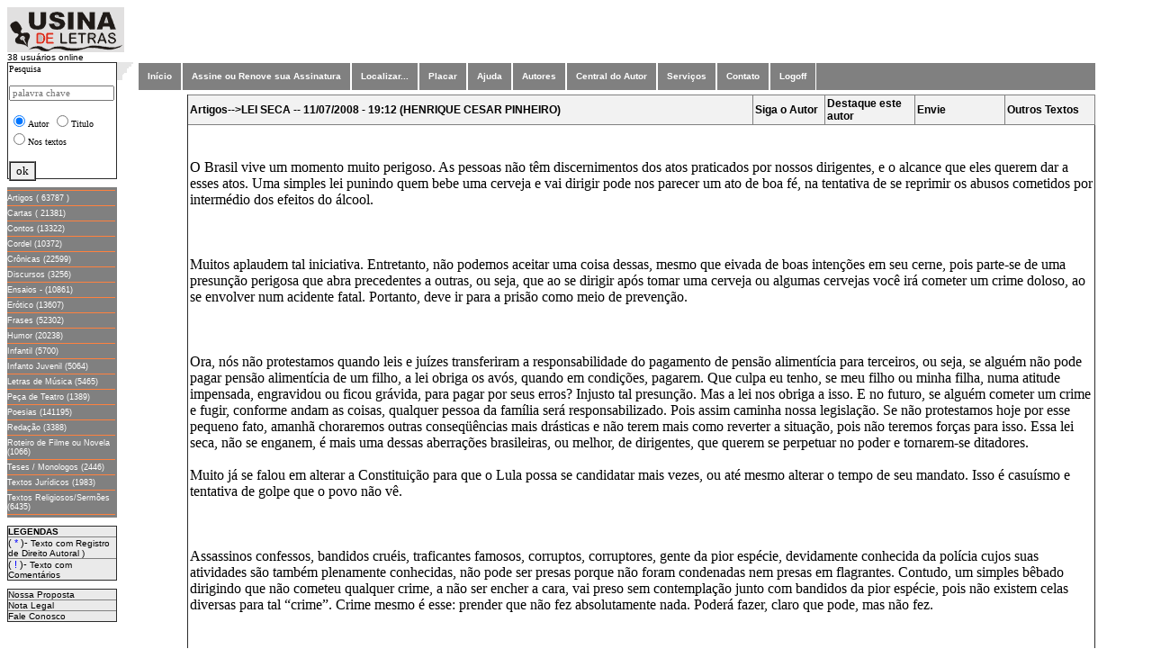

--- FILE ---
content_type: text/html; charset=iso-8859-1
request_url: https://usinadeletras.com.br/exibelotexto.php?cod=49060&cat=Artigos&vinda=S
body_size: 37248
content:

<html>
<head>
<meta name="viewport" content="width=device-width, initial-scale=1">
<meta name="title" content="Usina de Letras" />
<meta name="url" content="https://www.usinadeletras.com.br" />
<meta name="description" content="Site voltado para escritores publicarem seus textos em varias categorias, tais como:Poesias,Cronicas,Contos,Humor...etc" />
<meta name="keywords" content="literatura,poesia,artigos,cronicas,frasescontos,humor," />
<meta name="charset" content="ISO-8859-1" />
<meta name="autor" content="Waldomiro Guimaraes Junior" />
<meta name="company" content="Marquei Soluções Internet LTDA" />
<meta name="revisit-after" content="1" />
<link rev="made" href="mailto:waldomiro.guimaraes@gmail.com" />
<script src="https://www.google-analytics.com/urchin.js" type="text/javascript">
_uacct = "UA-584410-1";
urchinTracker();
</script>

</head>
<body>
<script type="text/javascript">
 /* Progress Bar */
function fnProgressBarLoading(){
NProgress.start();
window.addEventListener("load",function(event){
NProgress.done();
});
}
</script>
<html>
<head>
<meta name="viewport" content="width=device-width, initial-scale=1">
<meta name="title" content="Usina de Letras" />
<meta name="url" content="https://www.usinadeletras.com.br" />
<meta name="description" content="Site voltado para escritores publicarem seus textos em varias categorias, tais como:Poesias,Crônicas,Contos,Humor...etc" />
<meta name="keywords" content="literatura,poesia,artigos,cronicas,frases,contos,humor," />
<meta name="charset" content="ISO-8859-1" />
<meta name="autor" content="Waldomiro Guimaraes Junior" />
<meta name="company" content="Marquei Soluções Internet LTDA" />
<meta name="revisit-after" content="1" />
<link rev="made" href="mailto:waldomiro.guimaraes@gmail.com />
<title>Usina de Letras</title>
        <STYLE>
        <!--
        .menu1 { color: #993300; text-decoration: none; font-size: 12px; font-family: Verdana, Arial, Helvetica }
        .menu { color: #993300; text-decoration: none; font-size: 10px; font-family: Verdana, Arial, Helvetica }
        .titulos { color: #ffffd5; text-decoration: none; font-size: 12px; font-family: Verdana, Arial, Helvetica }
        .titulos1 { color: #ffffd5; text-decoration: none; font-size: 14px; font-family: Verdana, Arial, Helvetica }
        a:hover { text-decoration: underline}
        -->
        </STYLE>

        </head>

 
<body  leftmargin="5" topmargin="0"  text="#000000" alink="#993300" bgcolor='#FFFFD5'> 
  <center>
<!DOCTYPE html PUBLIC "-//W3C//DTD XHTML 1.0 Transitional//EN" "http://www.w3.org/TR/xhtml1/DTD/xhtml1-transitional.dtd">
<html xmlns="http://www.w3.org/1999/xhtml">
<meta name="title" content="Usina de Letras" />
	<meta name="description" content="Publique seus textos no site, podemos transformar seus textos em livros impressos." />
	<meta name="keywords" content="teses,monografias,fotos,poesias,cronicas,peça de teatro,contos,cordel,artigos,obras" />
	<title>Usina de Letras</title>
<head>
<!--- <meta http-equiv="Content-Type" content="text/html; charset=iso-8859-1" /> --->
<meta http-equiv='Content-Type' content='text/html; charset=windows-1252'>
<!---- <link rel="stylesheet" type="text/css" href="style.css" media="screen" /> --->
</head>
<!-----
		<table width="100%" border="0" cellpadding="0" cellspacing="0" bgcolor='#FFFFFF' >
					<tr>
      <img src="imagens/<img border='0' src='logoopiniao.jpeg' width='557' height='120'></td>   
</tr>	  

			<tr><td >&nbsp;&nbsp;&nbsp; </td></tr> 

			<tr>
     <img src="https://www.usinadeletras.com.br/imagens/gif.gif" width="2" height="82"></td>    
---->		

<tr>
<div align="left">
<!---			<td width="122" valign="left" align="left"><a href="https://www.usinadeletras.com.br/" target="_top"> ---->
<td width="122" valign="left" align="left">
				<a href="main.php"><img src="imagens/logo.gif" border="0"></a>
</td>
<!----              <img src="imagens/logo.gif" border="0"></a> &nbsp;&nbsp;&nbsp;&nbsp;&nbsp;&nbsp;&nbsp;&nbsp;&nbsp;&nbsp;&nbsp;&nbsp; ---->
<!---
			<td  align="center" valign="center"> 
			<a href="http://www.opiniaoisenta.com.br" target="_top">
				<img src="https://www.usinadeletras.com.br/imagens/logoopiniao.jpeg" width='512' height='100'></a>
			</td>
---->
</div>
</tr>



</table>
<font size="2">



















<html>

<head>
<meta http-equiv="Content-Type" content="text/html; charset=windows-1252">
<title>Usina de Letras</title>
<link href="css/estilo04.css" rel="stylesheet" type="text/css">
<script src="http://www.google-analytics.com/urchin.js" type="text/javascript">
</script>
<script type="text/javascript">
_uacct = "UA-584410-1";
urchinTracker();
</script>
<link rel="stylesheet" type="text/css" href="carregador.css">
<script language="JavaScript" src="carregador.js"></script>


 <script language="JavaScript">
  function detalha(dados) { window.open(dados,'tela10'); }
 </script>


</head>

<style>
A:LINK.menu4, A:VISITED.menu4 {
	font-family : Verdana, Geneva, Arial, Helvetica, sans-serif;
	font-size : xx-small;
	font-weight : normal;
	text-decoration : none;
	color : White;
}
A:HOVER.menu4 {
	font-family : Verdana, Geneva, Arial, Helvetica, sans-serif;
	font-size : xx-small;
	font-weight : bold;
	text-decoration : none;
	color : White;
}
</style>
<table width="100%" align='left' valign='top' border="0" cellpadding="0" cellspacing="0" bgcolor='#FFFFFF' height="671">
<tr>
<td align="left"><font face="Verdana, Arial, Helvetica" size="1"> 38 usuários online</td></tr>

<tr>

<td width="122" align="center" valign="top">

<script language="JavaScript">
function pesquisa() {window.open('buscahome.php','tela');}
</script>

<form  method='post' action='buscahome.php'>
<table border='1' width='100%' align='left' valign='top' style='border-collapse: collapse' bgcolor="#FFFFFF" height='130'>
	<tr>
		<td align='left' valign='top' >
		<p style='margin-bottom: -3px'><label for='bs'><font size='1' face='Franklin Gothic Book'>Pesquisa</font></label></p>
		<p style='margin-bottom: -3px'><font size='1' face='Franklin Gothic Book'>
		<input type='text' id='bs0' name='cadeia' size='17' maxlength='20'   PLACEHOLDER="palavra chave" class='limpar' style='font-family: Franklin Gothic Book; font-size: 8pt' size='21' /> </font></p>
<p>	<input type='radio'     value='autor'                      name='chave' checked><font size='1' face='Franklin Gothic Book'>Autor</font>
	<input type='radio'     value='titulo'                     name='chave'><font size='1' face='Franklin Gothic Book'>Titulo</font>
	<input type='radio'     value='texto'                 	   name='chave'><font size='1' face='Franklin Gothic Book'>Nos textos</font>
</p>
		<p style='margin-bottom: -15px'><font size='1' face='Franklin Gothic Book' align='center'>
			<input type='submit' value='ok' name='ok' 'javascript:// ' onclick='buscahome.php' style='font-family: Verdana; font-size: 7 pt; border-style: ridge' tabindex='3'>
		</p>
        </td>
	</tr>
	<input type='hidden'   value='TODAS'                      name='categoria' >
    <input type='hidden'   value='0'                          name='pos' >
<!----	
	<p style='margin-bottom: -15px'><font size='1' face='Franklin Gothic Book'>

        <input type='submit' value='ok' name='ok' 'javascript:// ' onclick='buscahome.php' style='font-family: Verdana; font-size: 7 pt; border-style: ridge' tabindex='3'></p>
		<p style='margin-bottom: -15px'>&nbsp;</p>
---->
</table>
</form> 
<p align='left' valign='top' style="margin-bottom: -9px">&nbsp;</p>

<table width="122" align='left' valign='top' border="0" cellspacing="0" cellpadding="0" bgcolor="gray">
<td width="122">
<font size=1 face="Verdana,Arial" color="#FFFFFF">


<img src='div.jpg' vspace='3' height='1' width='120' align='middle'><br>
<a href="javascript://" onclick=location.href='exibelotituloa.php?cat=Artigos&pos=0' class='menu4'">Artigos ( 63787 )</a>
 <img src='div.jpg' vspace='3' height='1' width='120' align='middle'><br>
<a href="javascript://" onclick=location.href='exibelotituloa.php?cat=Cartas&pos=0' class='menu4'">Cartas ( 21381)</a>

<img src='div.jpg' vspace='3' height='1' width='120' align='middle'><br>
<a href="javascript://" onclick=location.href='exibelotituloa.php?cat=Contos&pos=0' class='menu4'">Contos (13322)</a>
<img src='div.jpg' vspace='3' height='1' width='120' align='middle'><br>
<a href="javascript://" onclick=location.href='exibelotituloa.php?cat=Cordel&pos=0' class='menu4'">Cordel (10372)</a>
<img src='div.jpg' vspace='3' height='1' width='120' align='middle'><br>
<a href="javascript://" onclick=location.href='exibelotituloa.php?cat=Crônicas&pos=0' class='menu4'">Crônicas (22599)</a>
<img src='div.jpg' vspace='3' height='1' width='120' align='middle'><br>
<a href="javascript://" onclick=location.href='exibelotituloa.php?cat=Discursos&pos=0' class='menu4'">Discursos (3256)</a>
<img src='div.jpg' vspace='3' height='1' width='120' align='middle'><br>
<a href="javascript://" onclick=location.href='exibelotituloa.php?cat=Ensaios&pos=0' class='menu4'">Ensaios - (10861)</a>
<img src='div.jpg' vspace='3' height='1' width='120' align='middle'><br>
<a href="javascript://" onclick=location.href='exibelotituloa.php?cat=Erótico&pos=0' class='menu4'">Erótico (13607)</a>
<img src='div.jpg' vspace='3' height='1' width='120' align='middle'><br>
<a href="javascript://" onclick=location.href='exibelotituloa.php?cat=Frases&pos=0' class='menu4'">Frases (52302)</a>
<img src='div.jpg' vspace='3' height='1' width='120' align='middle'><br>
<a href="javascript://" onclick=location.href='exibelotituloa.php?cat=Humor&pos=0' class='menu4'">Humor (20238)</a>
<img src='div.jpg' vspace='3' height='1' width='120' align='middle'><br>
<a href="javascript://" onclick=location.href='exibelotituloa.php?cat=Infantil&pos=0' class='menu4'">Infantil (5700)</a>
<img src='div.jpg' vspace='3' height='1' width='120' align='middle'><br>
<a href="javascript://" onclick=location.href='exibelotituloa.php?cat=Infanto_Juvenil&pos=0' class='menu4'">Infanto Juvenil (5064)</a>
<img src='div.jpg' vspace='3' height='1' width='120' align='middle'><br>
<a href="javascript://" onclick=location.href='exibelotituloa.php?cat=Letras_de_Música&pos=0' class='menu4'">Letras de Música (5465)</a>
<img src='div.jpg' vspace='3' height='1' width='120' align='middle'><br>
<a href="javascript://" onclick=location.href='exibelotituloa.php?cat=Peça_de_Teatro&pos=0' class='menu4'">Peça de Teatro (1389)</a>
<img src='div.jpg' vspace='3' height='1' width='120' align='middle'><br>
<a href="javascript://" onclick=location.href='exibelotituloa.php?cat=Poesias&pos=0' class='menu4'">Poesias (141195)</a>
<img src='div.jpg' vspace='3' height='1' width='120' align='middle'><br>
<a href="javascript://" onclick=location.href='exibelotituloa.php?cat=Redação&pos=0' class='menu4'">Redação (3388)</a>
<img src='div.jpg' vspace='3' height='1' width='120' align='middle'><br>
<a href="javascript://" onclick=location.href='exibelotituloa.php?cat=Roteiro_de_Filme_ou_Novela&pos=0' class='menu4'">Roteiro de Filme ou Novela (1066)</a>
<img src='div.jpg' vspace='3' height='1' width='120' align='middle'><br>
<a href="javascript://" onclick=location.href='exibelotituloa.php?cat=Teses_Monologos&pos=0' class='menu4'">Teses / Monologos (2446)</a>
<img src='div.jpg' vspace='3' height='1' width='120' align='middle'><br>
<a href="javascript://" onclick=location.href='exibelotituloa.php?cat=Textos_Jurídicos&pos=0' class='menu4'">Textos Jurídicos (1983)</a>
<img src='div.jpg' vspace='3' height='1' width='120' align='middle'><br>
<a href="javascript://" onclick=location.href='exibelotituloa.php?cat=Textos_Religiosos&pos=0' class='menu4'">Textos Religiosos/Sermões (6435)</a>
<img src='div.jpg' vspace='3' height='1' width='120' align='middle'><br>
</td>
</tr>
</table>

<p align='left' valign='top' style="margin-bottom: -9px">&nbsp;</p>

<table width="122" border="1" align='left' valign='top' cellpadding="0" bgcolor='#FFFFFF' style="border-collapse: collapse">
				<tr><td class="td0_3"><font size="1"><b>LEGENDAS</b></td></tr>
				<tr><td class="td0_3">( 
					<font color="#0000FF"> *</font> )- </font><font size=1 face="Verdana,Arial">
					Texto com Registro de Direito Autoral )</td></tr>
				<tr><td class="td0_3">( 
					<font color="#0000FF"> !</font> )-</font><font size=1 face="Verdana,Arial"> 
					Texto com Comentários </td></tr>
</table>
<p align='left' valign='top' style="margin-bottom: -9px">&nbsp;</p>




<table width="122" border="1" align='left' valign='top' cellpadding="0" bgcolor='#FFFFFF' style="border-collapse: collapse">
	<tr>
		<td width="111" class="td0_3"><font face="Verdana, Arial, Helvetica" size="1"><a href="javascript://" onclick=location.href='propostalo.php' " >Nossa Proposta</a></td>
	</tr>
	<tr>
		<td width="111" class="td0_3"><font face="Verdana, Arial, Helvetica" size="1"><a href="nota_legal_lo.php" >Nota Legal</a></td>
	</tr>
	<tr>
		<td width="111" class="td0_3"><font face="Verdana, Arial, Helvetica" size="1"><a href="javascript://" onclick=location.href='faleconoscolo.php' " >Fale Conosco</a></td>
	</tr>
</table>

<p>&nbsp;</p>


<head>

<script language="JavaScript">
function ajuda() {window.open('ajuda/ajuda.htm','tela',"toolbar=no,location=no,directories=no,status=no,menubar=no,scrollbars=yes,resizable=no,copyhistory=no,width=400,height=340");}
function ajuda2(pag) {window.open(pag,'tela',"toolbar=no,location=no,directories=no,status=no,menubar=no,scrollbars=yes,resizable=no,copyhistory=no,width=400,height=340");}
function abrir(str) { tipWin = window.open(str,'tipWin','width=600,height=490,scrollbars=yes,resizable=no'); }
</script>
<style type="text/css" media="screen">
body{ behavior:url("csshover2.htc"); }
.pd_menu_01 {float:left; padding:0; margin:0;color: #FFFFFF;background: #808080;width:95%; border:solid 1px #FFFFFF;clear:both;} /*Color navigation bar normal mode*/
.pd_menu_01  a, .pd_menu_01 a:visited {
font-family:Arial, Helvetica, sans-serif;
font-style:normal;
font-weight:bold;
font-size:10px;
color: #FFFFFF;
background-color: #808080;
text-decoration: none;
}
.pd_menu_01 ul {list-style-type:none;padding:0; margin:0;}
.pd_menu_01 ul li {float:left; position:relative; z-index:auto !important ; z-index:1000 ; border-right:solid 1px #FFFFFF; border-left:solid 1px #FFFFFF;}
.pd_menu_01 ul li a {color: #FFFFFF;background: #808080;float:none !important ; float:left ; display:block; height:30px; line-height:30px; padding:0 10px 0 10px; text-decoration:none; }
.pd_menu_01 ul li ul {display:none; border:none;color: #FFFFFF;background: #808080; width:1px}
.pd_menu_01 ul li:hover a {background-color:#939393; text-decoration:none; color:#FFFF00;} /*Color main cells hovering mode*/
.pd_menu_01 ul li:hover ul {display:block;  position:absolute; z-index:999; top:29px; margin-top:1px; left:0;}
.pd_menu_01 ul li:hover ul li a { float:left; display:block; width:15em; height:auto; line-height:1.3em; margin-left:-1px; padding:5px 10px 5px 10px; border-left:solid 1px #FFFFFF; border-bottom: solid 1px #FFFFFF; background-color:#808080;  color:#FFFFFF;} /*Color subcells normal mode*/
.pd_menu_01 ul li:hover ul li a:hover {background-color:#400040; text-decoration:none;color:#FFFF00;} /*Color subcells hovering mode*/
.pd_menu_01 ul li a:hover {background-color:#939393; text-decoration:none;color:#FFFF00;} /*Color main cells hovering mode*/
.pd_menu_01 ul li a:hover ul {display:block; width:12em; position:absolute; z-index:999; top:29px; left:0; }
.pd_menu_01 ul li ul li a:visited { background-color:#808080;  color:#FFFFFF;} /*Color subcells normal mode*/
.pd_menu_01 ul li a:hover ul li a {display:block; width:12em; height:1px; line-height:1.3em; padding:4px 16px 2px 16px; border-left:solid 1px #FFFFFF; border-bottom: solid 1px #FFFFFF; background-color:#808080;  color:#FFFFFF;} 
.pd_menu_01 ul li a:hover ul li a:hover {background-color:#400040; text-decoration:none;color:#FFFF00;} /*Color subcells hovering mode*/
</style>

<meta http-equiv="Content-Type" content="text/html; charset=iso-8859-1">
<!---- <meta http-equiv="Content-Type" content="text/html"; charset="UTF-8"> ----->
</head>
<td align="left" valign="top" width="22"> <img src="imagens/bg_menu.gif" width="22" height="20"> </td> 
<td align="center" width="90%" valign="top">   
<table width="80%" height="5%" bgcolor="gray"> 
<div class="pd_menu_01 "> 
<ul><li><a href="main.php">Início</a></li></ul>

<ul><li><a href='cadastrolo.php' >Assine ou Renove sua Assinatura</a>
</li></ul>

<ul><li><a href='buscalo.php'>Localizar...</a>
</li></ul>

<ul><li><a href='placarlo.php' >Placar</a>
</li></ul>

<ul><li><a href=javascript:ajuda()>Ajuda </script> </a> 
</li></ul>

<ul><li><a href='exibeloautor.php?letra=a'  >Autores</a>
</li></ul>

<ul>
<li><a href="javascript://" onclick=location.href='usinalo.php' </script>Central do Autor</a></li>
<!---- <li><a href="javascript://" onclick=location.href='editorapriint.php' </script>Publicamos seu Livro</a> ----->
</li></ul>

<ul ><li><a href="#">Serviços</a>
<ul align="left">
<li align="left"><a  href="javascript://" onclick=location.href='copiacdcontrata.php'  </script>Cópia de seus Textos</a></li>
<li ><a  href="javascript://" onclick=location.href='patrociniocompra.php'  </script>Patrocine um Autor ou Texto</a></li>
<li ><a href="javascript://" onclick=location.href='vitrinecontrata.php?opcao=0'  </script>Exponha seu livro na Vitrine</a></li>
<!---- <li ><a href="javascript://" onclick=location.href='editorapubliquelivro.php'  </script> Publique seu E-BOOK</a></li> ----->
</ul>
</li></ul>



<ul><li><a href="javascript://" onclick=location.href='faleconoscolo.php' </script>Contato</a></li></ul>

<ul><li><a href="javascript://" onclick=location.href='verifica_sessaofim.php' </script> Logoff</a> 

</div>

<br><br>
<form method="post">
	<input type="hidden" name="login"    value="">
	<input type="hidden" name="senha"    value="">	
</form>

</table>
<html>
<head>
<meta name="viewport" content="width=device-width, initial-scale=1">
<meta name="title" content="Usina de Letras" />
<meta name="url" content="https://www.usinadeletras.com.br" />
<meta name="description" content="Site voltado para escritores publicarem seus textos em varias categorias, tais como:Poesias,Cronicas,Contos,Humor...etc" />
<meta name="keywords" content="literatura,poesia,artigos,cronicas,frases,contos,humor," />
<meta name="charset" content="ISO-8859-1" />
<meta name="autor" content="Waldomiro Guimaraes Junior" />
<meta name="company" content="Marquei Soluções Internet LTDA" />
<meta name="revisit-after" content="1" />
<link rev="made" href="mailto:waldomiro.guimaraes@gmail.com" />
<script src="https://www.google-analytics.com/urchin.js" type="text/javascript">
</script>
</head>
<head>
<script type="text/javascript">
  function valida_form(form) {
    if (document.ctform.nome.value=="") {
		alert( "Informe o Nome" );
		document.ctform.nome.focus();
		return false;
		}
       
     if (document.ctform.mailx.value=="") {
		alert( "Informe o e-mail" );
		document.ctform.mailx.focus();
		return false;
		}
 
       
}

function valida_captcha() {
    $('#enviar').show();
}

</script>
<!--- <meta http-equiv="Content-Type" content="text/html; charset=windows-1252"> ---->
<meta name="charset" content="ISO-8859-1" />
<link rel="stylesheet" type="text/css" href="carregador.css">
<script language="JavaScript" src="carregador.js"></script>
<script type="text/javascript" src="jquery-3.1.0.js"></script>
<meta http-equiv="Content-Type" content="text/html"; charset="UTF-8">


 <script language="JavaScript">
  function detalha(dados) { window.open(dados,'tela10'); }
 </script>
<script language="JavaScript">
<!--
function FP_preloadImgs() {//v1.0
 var d=document,a=arguments; if(!d.FP_imgs) d.FP_imgs=new Array();
 for(var i=0; i<a.length; i++) { d.FP_imgs[i]=new Image; d.FP_imgs[i].src=a[i]; }
}

function FP_swapImg() {//v1.0
 var doc=document,args=arguments,elm,n; doc.$imgSwaps=new Array(); for(n=2; n<args.length;
 n+=2) { elm=FP_getObjectByID(args[n]); if(elm) { doc.$imgSwaps[doc.$imgSwaps.length]=elm;
 elm.$src=elm.src; elm.src=args[n+1]; } }
}

function FP_getObjectByID(id,o) {//v1.0
 var c,el,els,f,m,n; if(!o)o=document; if(o.getElementById) el=o.getElementById(id);
 else if(o.layers) c=o.layers; else if(o.all) el=o.all[id]; if(el) return el;
 if(o.id==id || o.name==id) return o; if(o.childNodes) c=o.childNodes; if(c)
 for(n=0; n<c.length; n++) { el=FP_getObjectByID(id,c[n]); if(el) return el; }
 f=o.forms; if(f) for(n=0; n<f.length; n++) { els=f[n].elements;
 for(m=0; m<els.length; m++){ el=FP_getObjectByID(id,els[n]); if(el) return el; } }
 return null;
}
// -->
</script>

<style>
A:LINK.menu4, A:VISITED.menu4 {
	font-family : Verdana, Geneva, Arial, Helvetica, sans-serif;
	font-size : xx-small;
	font-weight : normal;
	text-decoration : none;
	color : White;
}
A:HOVER.menu4 {
	font-family : Verdana, Geneva, Arial, Helvetica, sans-serif;
	font-size : xx-small;
	font-weight : bold;
	text-decoration : none;
	color : White;
}
</style>
</head>
<body  onload="__loadEsconde();" ,"FP_preloadImgs(/*url*/'c:\Inetpub\wwwroot\tabb\imagens\button3.jpg', /*url*/'c:\Inetpub\wwwroot\tabb\imagens\button4.jpg', /*url*/'c:\Inetpub\wwwroot\tabb\imagens\buttonC.jpg', /*url*/'c:\Inetpub\wwwroot\tabb\imagens\buttonD.jpg', /*url*/'c:\Inetpub\wwwroot\tabb\imagens\button21.jpg', /*url*/'c:\Inetpub\wwwroot\tabb\imagens\button22.jpg', /*url*/'c:\Inetpub\wwwroot\tabb\imagens\button2A.jpg', /*url*/'c:\Inetpub\wwwroot\tabb\imagens\button2B.jpg')">

<div id="carregador_pai">
	<div id="carregador">
		<div align="center">Aguarde carregando ...</div>
		<div id="carregador_fundo"><div id="barra_progresso"> </div></div>
	</div>
</div>







<html>
<body>
<script src="http://www.google-analytics.com/urchin.js" type="text/javascript">
</script>
<script type="text/javascript">
_uacct = "UA-584410-1";
urchinTracker();
</script>
</body>
</html>



<STYLE>

  .selo { text-decoration: none;}
  a:hover {text-decoration: underline}

</STYLE>

<!--
<table  border="0" cellpadding="4" cellspacing="20">
  <tr>
-->
<table width='30%' border='0' style='border-collapse: collapse' cellpadding='2' cellspacing='1'  id='Nxt_tNG' align='center'><tr>


 
</tr>
</table>


<table width='90%' border='1' style='border-collapse: collapse' cellpadding='2' cellspacing='1' class='table00L' id='Nxt_tNG' align='center'><table width='90%' border='1' style='border-collapse: collapse' cellpadding='2' cellspacing='1' class='table00L' id='Nxt_tNG' style='text-align: center; width: auto;' >
	<tr><tr><td class='td00'  style='text-align: left; width: auto;' >Artigos-->LEI SECA -- 11/07/2008 - 19:12 (HENRIQUE CESAR PINHEIRO) </td>
	<td class='td00' style='text-align: left;width: 8%;'>
	<a  href="" onclick="window.open('.../../scripts/avisocad.php?autor=HENRIQUE CESAR PINHEIRO&login=hcesar','aviso','toolbar=no,scrollbars=no,width=300,height=350,resize=no')" class="menu1">Siga o Autor</a></td>
	<td class='td00' style='text-align: left; width: 10%;' >
	<a href='wloginlo_patrocinador.php?autor=hcesar&tipo=1&n=patrociniolo' class="menu1">Destaque este autor</a></td> 
<!---	<td class='td00'><a href='wloginlo_patrocinador.php?autor=hcesar&tipo=2&n=patrociniolo&cod=49060&cat=Artigos' class="menu1">Destaque este Texto</a></td> ----><td class='td00' style='text-align: left;width: 10%;'><a href="#" onclick="window.open('https://www.usinadeletras.com.br/scripts/enviepara.php?URL=&cat=Artigos','envieamigo','toolbar=no,scrollbars=no,width=300,height=280,resize=no')" class="menu1"><b>Envie </b></a></td><td class='td00' style='text-align: left;width: 10%;'><a href="javascript://" onclick="location.href='exibelotextoautor.php?user=hcesar' " class="menu1"><b>Outros Textos</b></a></td></tr><TR></TR>
<tr><td colspan='6' ><br><br>O Brasil vive um momento muito perigoso. As pessoas não têm discernimentos dos atos praticados por nossos dirigentes, e o alcance que eles querem dar a esses atos. Uma simples lei punindo quem bebe uma cerveja e vai dirigir pode nos parecer um ato de boa fé, na tentativa de se reprimir os abusos cometidos por intermédio dos efeitos do álcool.<br><br><br><br>Muitos aplaudem tal iniciativa. Entretanto, não podemos aceitar uma coisa dessas, mesmo que eivada de boas intenções em seu cerne, pois parte-se de uma presunção perigosa que abra precedentes a outras, ou seja, que ao se dirigir após tomar uma cerveja ou algumas cervejas você irá cometer um crime doloso, ao se envolver num acidente fatal. Portanto, deve ir para a prisão como meio de prevenção.<br><br><br><br>Ora, nós não protestamos quando leis e juízes transferiram a responsabilidade do pagamento de pensão alimentícia para terceiros, ou seja, se alguém não pode pagar pensão alimentícia de um filho, a lei obriga os avós, quando em condições, pagarem. Que culpa eu tenho, se meu filho  ou minha filha, numa atitude impensada, engravidou ou ficou grávida, para pagar por seus erros? Injusto tal presunção. Mas a lei nos obriga a isso. E no futuro, se alguém cometer um crime e fugir, conforme andam as coisas, qualquer pessoa da família será responsabilizado. Pois assim caminha nossa legislação.  Se não protestamos hoje por esse pequeno fato, amanhã choraremos outras conseqüências mais drásticas e não terem mais como reverter a situação, pois não teremos forças para isso. Essa lei seca, não se enganem, é mais uma dessas aberrações brasileiras, ou melhor, de dirigentes, que querem se perpetuar no poder e tornarem-se ditadores.  <br><br>Muito já se falou em alterar a Constituição para que o Lula possa se candidatar mais vezes, ou até mesmo alterar o tempo de seu mandato. Isso é casuísmo e tentativa de golpe que o povo não vê.<br><br><br><br>Assassinos confessos, bandidos cruéis, traficantes famosos, corruptos, corruptores, gente da pior espécie, devidamente conhecida da polícia cujos suas atividades são também plenamente conhecidas, não pode ser presas porque não foram condenadas nem presas em flagrantes. Contudo, um simples bêbado dirigindo que não cometeu qualquer crime, a não ser encher a cara, vai preso sem contemplação junto com bandidos da pior espécie, pois não existem celas diversas para tal “crime”. Crime mesmo é esse: prender que não fez absolutamente nada. Poderá fazer, claro que pode, mas não fez. <br><br><br><br>Os defensores dos direitos humanos, sempre que um bandido vai preso por pior que seja, estão logo na porta da delegacia exigindo que se cumpra  os direitos constitucionais. Aqui no Ceará, ladrões de bancos fuzilaram impiedosamente seis pessoas num assalta. Na caçada aos bandidos defensores dos direitos humanos estão presentes exigindo proteção para assassinos frios. Porque não vão para as ruas, nas blites defender pessoas de bem, cujo único crime foi beber uma cerveja? Eles aparecem nas casas das vítimas? Será que algum representante dos direitos humanos foi na casa da família do pequeno João Hélio? Não vi. Mas garanto que na casa dos assassinos foram.<br><br><br><br>Mas por outro lado, porque então a lei não ser rigorosa com quem comete crime de trânsito ao invés de considerar todo brasileiro que toma uma cerveja e dirige um criminoso em potencial?<br><br><br><br>Ora, se deixarmos essa lei progredir, como já progrediu a lei de pensão alimentícia paga por terceiros, em breve teremos uma lei onde os filhos de bandidos serão presos para não cometerem crimes no futuro; pois segundo o dito popular filho de peixe peixinho é. <br><br><br><br>No Brasil, só vai para a cadeia preto e pobre, não sei se não vou ser processado por usar a palavra preto para distinguir pessoas.  Pela lógica de nossos gênios da legislação, e isso até já foi cogitado por um dirigente carioca, deveríamos cercas as favelas porque lá só tem preto e pobre, assim já estaríamos prevenindo possíveis crimes e enquadrando os criminosos futuros. <br><br><br><br>Espero que não me entendam mal, mas quantas pessoas morrem em  acidentes de trânsitos por ano no país provocados por pessoas embriagadas? Acredito que bem menos do que as crianças e até mesmo os adultos mortos de fome por desvio de dinheiro público. Aqui se rouba até a merenda escolar e não se prende ninguém. Quantas crianças morreram por conta do roubo da merenda escolar em Fortaleza? Ninguém fala. Ninguém prende os criminosos que estão todos soltos e bem de vida. E por conta do mensalão quantas pessoas de fome não morreram, pois deixamos de empregar o dinheiro público em atividades sociais para colocar no bolso de ladrões, soltos por aí, tomando uísque à nossa custa, com dinheiro escondido em paraísos fiscais.<br><br><br><br>E seu Tarso Genso, não venha com essa balela de que no Brasil agora se prende gente grande. Pode até prender, para servir de propaganda política, pois no outro dia estão todos soltos. Nosso dinheiro é gasto por eles para contratar advogados também. O Brasil virou uma fábrica de leis, que servem somente para encher bolsos de advogados.<br><br><br><br>Quantas licitações foram falsificadas somente nesse governo do PT? E os falsificadores estão presos? E as ambulâncias super faturadas? Ninguém foi preso ou está preso, mas um copo de cerveja poderá levá-lo à prisão e você passar a noite ou mais tempo junto com ladrões, bandidos, assassinos, traficantes. Lá dentro o que acontecerá com quem for preso nessas condições? Com toda certeza, os bandidos irão comer que se encontrar nessa situação e o estado não está nem um pouco preocupado em mandar para prisão pais de famílias responsáveis que depois de um dia árduo de trabalho, em que o salário muitas vezes não compensa, teve a infeliz idéia de tomar umas cervejas  com amigos somente extravasar um pouco e depois  ia seguir tranquilamente para casa para sua família. E as conseqüências psicológicas de tais prisões os senhores legisladores avaliaram? <br><br><br><br>Com certeza dirão, é só não beber e dirigir. Muito fácil, para quem pode pagar motorista, ou mesmo andar para cima e para baixo de taxia à custa do povo.<br><br><br><br>Quando fizeram a Constituição de 88 os parlamentares do PT brigaram e fizeram de tudo para amparar bandidos, impedido-os de ser presos, admitindo a prisão somente em flagrante. Agora esses mesmos petistas aprovam uma lei dessas. Não é de se admirar, pois o PT tem pautado nos últimos anos suas atitudes negando tudo que defendeu no passado.<br><br><br><br>Entretanto, se houver um pouco de discernimento de nossos juízes, desembargadores essa lei  será  abolida de nosso meio, pois fere o direito mais elementar da pessoas humana, depois da vida, o de ir e vir. Dentro de meu próprio país eu não ter direito a livremente transitar, que façam dele uma prisão. Não estou falando de crime cometido por embriaguês, mas de  um simples direito de tomar umas poucas cervejas e não ser considerado  criminoso da mais alta periculosidade, assim como querem muitos hipócritas.<br><br><br><br><br><br>HENRIQUE CÉSAR PINHEIRO<br><br>FORTALEZA, JULHO DE 2008.<br><br> </td></tr>


<div align='center'><table class='table00L' border='1' width='90%' align='center' style='border-collapse: collapse; padding-left: 4px; padding-right: 4px; padding-top: 1px; padding-bottom: 1px' ><tr><td  class='td00' style='align: center;'> Comentarios </td> </tr></body></html><html>

<head>
<script type="text/javascript">
  function valida_form(form) {
    if (document.ctform.nome.value=="") {
		alert( "Informe o Nome" );
		document.ctform.nome.focus();
		return false;
		}
       
     if (document.ctform.mailx.value=="") {
		alert( "Informe o e-mail" );
		document.ctform.mailx.focus();
		return false;
		}
 
       
}

function valida_captcha() {
    $('#enviar').show();
}

</script>
<meta http-equiv="Content-Type" content="text/html; charset=windows-1252">
<link rel="stylesheet" type="text/css" href="carregador.css">
<script language="JavaScript" src="carregador.js"></script>
<script type="text/javascript" src="jquery-3.1.0.js"></script>
<meta http-equiv="Content-Type" content="text/html"; charset="UTF-8">


 <script language="JavaScript">
  function detalha(dados) { window.open(dados,'tela10'); }
 </script>
<script language="JavaScript">
<!--
function FP_preloadImgs() {//v1.0
 var d=document,a=arguments; if(!d.FP_imgs) d.FP_imgs=new Array();
 for(var i=0; i<a.length; i++) { d.FP_imgs[i]=new Image; d.FP_imgs[i].src=a[i]; }
}

function FP_swapImg() {//v1.0
 var doc=document,args=arguments,elm,n; doc.$imgSwaps=new Array(); for(n=2; n<args.length;
 n+=2) { elm=FP_getObjectByID(args[n]); if(elm) { doc.$imgSwaps[doc.$imgSwaps.length]=elm;
 elm.$src=elm.src; elm.src=args[n+1]; } }
}

function FP_getObjectByID(id,o) {//v1.0
 var c,el,els,f,m,n; if(!o)o=document; if(o.getElementById) el=o.getElementById(id);
 else if(o.layers) c=o.layers; else if(o.all) el=o.all[id]; if(el) return el;
 if(o.id==id || o.name==id) return o; if(o.childNodes) c=o.childNodes; if(c)
 for(n=0; n<c.length; n++) { el=FP_getObjectByID(id,c[n]); if(el) return el; }
 f=o.forms; if(f) for(n=0; n<f.length; n++) { els=f[n].elements;
 for(m=0; m<els.length; m++){ el=FP_getObjectByID(id,els[n]); if(el) return el; } }
 return null;
}
// -->
</script>

<style>
A:LINK.menu4, A:VISITED.menu4 {
	font-family : Verdana, Geneva, Arial, Helvetica, sans-serif;
	font-size : xx-small;
	font-weight : normal;
	text-decoration : none;
	color : White;
}
A:HOVER.menu4 {
	font-family : Verdana, Geneva, Arial, Helvetica, sans-serif;
	font-size : xx-small;
	font-weight : bold;
	text-decoration : none;
	color : White;
}
</style>
</head>
<!--- <body  onload="__loadEsconde();" ,"FP_preloadImgs(/*url*/'c:\Inetpub\wwwroot\tabb\imagens\button3.jpg', /*url*/'c:\Inetpub\wwwroot\tabb\imagens\button4.jpg', /*url*/'c:\Inetpub\wwwroot\tabb\imagens\buttonC.jpg', /*url*/'c:\Inetpub\wwwroot\tabb\imagens\buttonD.jpg', /*url*/'c:\Inetpub\wwwroot\tabb\imagens\button21.jpg', /*url*/'c:\Inetpub\wwwroot\tabb\imagens\button22.jpg', /*url*/'c:\Inetpub\wwwroot\tabb\imagens\button2A.jpg', /*url*/'c:\Inetpub\wwwroot\tabb\imagens\button2B.jpg')"> --->
<body>
<!----
<div id="carregador_pai">
	<div id="carregador">
		<div align="center">Aguarde carregando ...</div>
		<div id="carregador_fundo"><div id="barra_progresso"> </div></div>
	</div>
</div>
----->

<div align='center'>
<form name="ctform" action='exibelotexto4.php' method="POST" enctype="multipart/form-data" >
<table width='90%' border='1' style='border-collapse: collapse' cellpadding='2' cellspacing='1' class='table00L' id='Nxt_tNG' style='text-align: center; width: auto;' >
	<tr>
    <input type='hidden' name='tokenx_ant'  value=> 
	<input type="hidden" name="cod"     value=49060>	
	<input type="hidden" name="cat"     value=Artigos>	
	<input type="hidden" name="login"   value=hcesar>
	<input type="hidden" name="flag"    value=>
    <input type="hidden" name="cod1"    value=>  
    <input type="hidden" name="titulo"  value=LEI SECA>
    <input type="hidden" name="ke"      value=> <tr>
	<tr><!------------   <div align='left'>      ---------->

<tr>

<td class='td0_1' valign='top' ><font  size='2'>O que você achou deste texto?&nbsp;&nbsp;&nbsp;&nbsp;</font>
<font face='Franklin Gothic Book'><font size='2'>Nome:
<input id='nome' name='nome'  value='' ></font>&nbsp;&nbsp;&nbsp;
<font size='2'> Mail:</font><font size='1'>
<input id='mailx' name='mailx' id='mailx' size='30' tabindex='2' value='' >
</font><font size='2'>&nbsp; </font>
<font size='1'>&nbsp;</font></font>
</td></tr>
<tr>
<td class='td0_1' valign='top'  >
<font  size='2'>Comente:&nbsp;</font>
<textarea rows='3' name='comentario' cols='120'   ></textarea></font>
</td></tr>

<tr><td>
<!---- <div class="g-recaptcha" data-sitekey="6LeYUnkUAAAAAHZRCE0Pup-yW1PPZ19EnYLGoFx6"></div> ----->
<!--- <div class="g-recaptcha" data-callback="captcha_onclick" data-sitekey="6LeYUnkUAAAAAHZRCE0Pup-yW1PPZ19EnYLGoFx6"></div> 

<input type="hidden" name="recaptcha" id="recaptchaValidator" />
--->
<input type='submit' value='Enviar' name='comenta' id='comenta' ONCLICK='return valida_form();' style='font-size: 8 pt '  size='6'> </font>
</td>
</tr>
</div>
</form>
<tr>
<!--- </table>	---->

<table width='90%' border='1' style='border-collapse: collapse' cellpadding='2' cellspacing='1' class='table00L' id='Nxt_tNG' style='text-align: center; width: auto;' >
	<tr>


<tr><td class='td00' align='left' colspan='1' ><A  HREF="exibelocurriculo.php?login=hcesar" CLASS="menu1"><b>Perfil do Autor</b></a></td><TD align="center" valign="top" class='td00'><a CLASS="menu1" ><b>Seguidores: 416</b></a></td><TD align="center" valign="top" class='td00'><a CLASS="menu1" ><b>Exibido 1558 vezes</b></a></td><TD class='td00' align="right" valign="top" ><A CLASS="menu1" HREF="falecomlo.php?autor=&cod=49060&cat=Artigos"><b>Fale com o autor</b></A> &nbsp; </TD>
</TR></td>












--- FILE ---
content_type: text/css
request_url: https://usinadeletras.com.br/css/estilo04.css
body_size: 1881
content:
a {
  font-size: 9px
  font-family:  Arial, Verdana, Helvetica, sans-serif;
  color: #000000;
  text-decoration: none; }
a:hover {
  color: #FF0000;
  text-decoration: none; }
a:active {
  text-decoration: underline;
  color: #000066; }

.tableGeral {
  BACKGROUND-COLOR: #cccccc; 
}

.table00 {
  BACKGROUND-COLOR: #ffffff; 
}
.table00L {
  BACKGROUND-COLOR: #ffffff; 
}
.td00 {
  FONT-SIZE: 12px; VERTICAL-ALIGN: middle;  
  COLOR: #000000; 
  FONT-FAMILY: Arial, Verdana, sans-serif; 
  BACKGROUND-COLOR:#F2F2F2; 
  TEXT-ALIGN: center;
  font-weight: bold;
}

.td0_0 {
  FONT-SIZE: 12px; 
  VERTICAL-ALIGN: middle; 
  COLOR: #000000; 
  FONT-FAMILY: Arial, Verdana, sans-serif; 
  BACKGROUND-COLOR: #ffffff; 
  TEXT-ALIGN: left;
  font-weight: bold;
}
.td0_1 {
  FONT-SIZE: 12px; 
  VERTICAL-ALIGN: middle; 
  COLOR: #000000; 
  FONT-FAMILY: Arial, Tahoma, sans-serif; 
  BACKGROUND-COLOR: #ffffff; 
  TEXT-ALIGN: left;
}
.td0_2 {
  FONT-SIZE: 11px;
  VERTICAL-ALIGN: middle;
  COLOR: #000000;
  FONT-FAMILY: Arial, Tahoma, sans-serif;
  BACKGROUND-COLOR: #ffffff;
  TEXT-ALIGN: left;
}

.td0_2x {
  FONT-SIZE: 12px;
  VERTICAL-ALIGN: middle;
  COLOR: #000000;
  FONT-FAMILY: Arial, Tahoma, sans-serif;
  BACKGROUND-COLOR: #ffffff;
  TEXT-ALIGN: left;
}

.td0_3 {
  FONT-SIZE: 11px;
  VERTICAL-ALIGN: middle;
  COLOR: #000000;
  FONT-FAMILY: Arial, Tahoma, sans-serif;
  BACKGROUND-COLOR: #EAEAEA;
  TEXT-ALIGN: left;
}
.td0_3x {
  FONT-SIZE: 12px;
  VERTICAL-ALIGN: middle;
  COLOR: #000000;
  FONT-FAMILY: Arial, Tahoma, sans-serif;
  BACKGROUND-COLOR: #EAEAEA;
  TEXT-ALIGN: left;
}

.inputbox {
  font-family      : Verdana, Arial, Helvetica, sans-serif;
  font-size        : 12px;
  color            : #000000;
  background-color : #F8F8F8;
  border           : 1px solid #CCCCCC;
}


--- FILE ---
content_type: text/css
request_url: https://usinadeletras.com.br/carregador.css
body_size: 929
content:
#barra_progresso
{
    FONT-SIZE: 1px;
    LEFT: 0px;
    WIDTH: 1px;
    POSITION: relative;
    TOP: 1px;
    HEIGHT: 5px;
    BACKGROUND-COLOR: #006400
}
#carregador_pai
{
    WIDTH: 100%;
    POSITION: absolute;
    TOP: 40%;
    TEXT-ALIGN: center
}
#carregador_fundo
{
    FONT-SIZE: 1px;
    LEFT: 8px;
    WIDTH: 113px;
    POSITION: relative;
    TOP: 8px;
    HEIGHT: 7px;
    BACKGROUND-COLOR: #ebebe4
}
#carregador
{
    BORDER-RIGHT: #6a6a6a 1px solid;
    PADDING-RIGHT: 0px;
    BORDER-TOP: #6a6a6a 1px solid;
    DISPLAY: block;
    PADDING-LEFT: 0px;
    FONT-SIZE: 11px;
    Z-INDEX: 2;
    PADDING-BOTTOM: 16px;
    MARGIN: 0px auto;
    BORDER-LEFT: #6a6a6a 1px solid;
    WIDTH: 130px;
    COLOR: #000000;
    PADDING-TOP: 10px;
    BORDER-BOTTOM: #6a6a6a 1px solid;
    FONT-FAMILY: Tahoma, Helvetica, sans;
    BACKGROUND-COLOR: #ffffff;
    TEXT-ALIGN: left
}

--- FILE ---
content_type: application/javascript
request_url: https://usinadeletras.com.br/carregador.js
body_size: 723
content:
//Variáveis globaisvar _loadTimer	= setInterval(__loadAnima,18);
var _loadPos	= 0;
var _loadDir	= 2;
var _loadLen	= 0;//Anima a barra de progresso
function __loadAnima(){
	var elem = document.getElementById("barra_progresso");
	if(elem != null){
		if (_loadPos==0) _loadLen += _loadDir;
		if (_loadLen>32 || _loadPos>79) _loadPos += _loadDir;
		if (_loadPos>79) _loadLen -= _loadDir;
		if (_loadPos>79 && _loadLen==0) _loadPos=0;
		elem.style.left		= _loadPos;
		elem.style.width	= _loadLen;
	}
}//Esconde o carregador
function __loadEsconde(){
	this.clearInterval(_loadTimer);
	var objLoader				= document.getElementById("carregador_pai");
	objLoader.style.display		="none";
	objLoader.style.visibility	="hidden";
}
